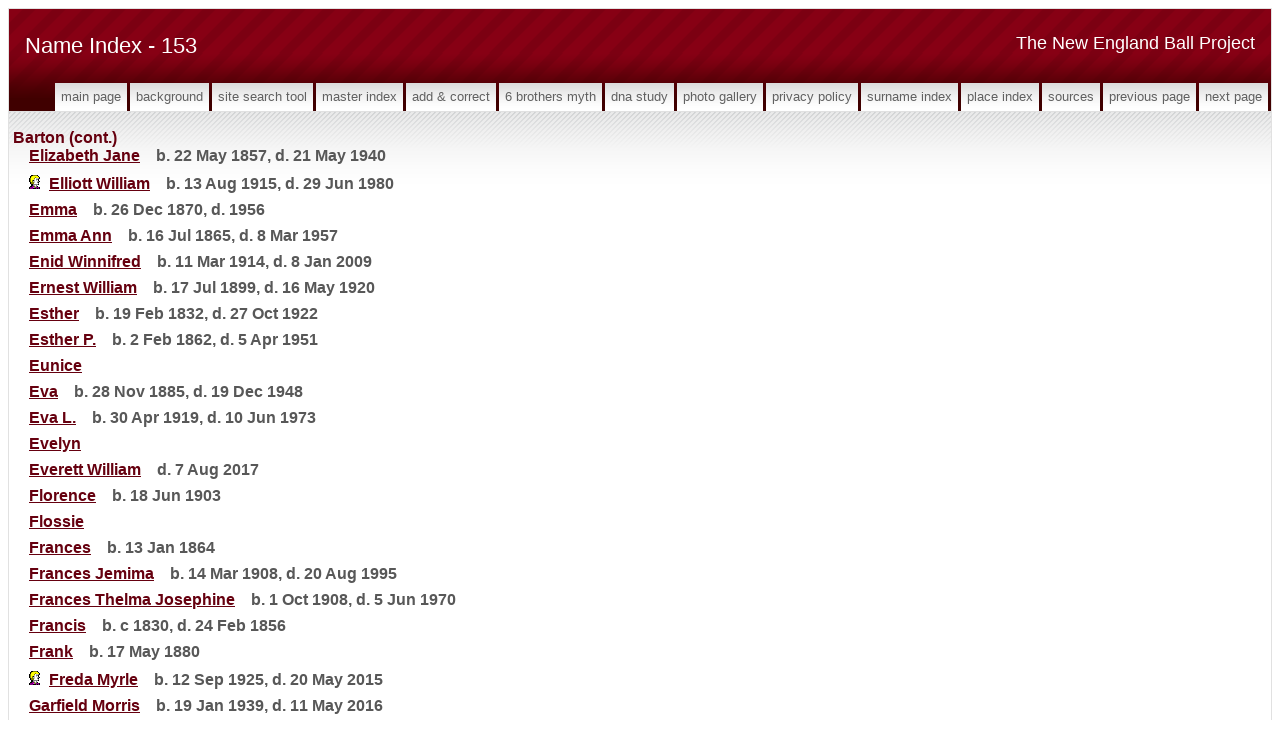

--- FILE ---
content_type: text/html
request_url: https://newenglandballproject.com/i153.htm
body_size: 5894
content:
<!DOCTYPE html>
<html data-site-title="The New England Ball Project" data-page-title="Name Index 153">
 <head>
 <meta charset="windows-1252">
 <meta http-equiv="X-UA-Compatible" content="IE=edge">
 <meta name="viewport" content="width=device-width, initial-scale=1">
 <meta name="Generator" content="Second Site 8.0">
 <!-- PageSet: Person Indexes -->
 <link type="text/css" rel="stylesheet" href="layout3.css">
 <link type="text/css" rel="stylesheet" href="site.css">
 <script src="https://ajax.googleapis.com/ajax/libs/jquery/1.10.2/jquery.min.js"></script>
 <script src="scripts.js"></script>
 <title>The New England Ball Project - Name Index</title>
</head>

<body id="personindexes">
  <div id="container">
    <div id="headerw"><div id="header"><h2>The New England Ball Project</h2><h1>Name Index - 153</h1><div class="stretch"></div></div></div>
    <div id="menubar"><ul class="menublock menubar"><li><a href="index.htm">Main Page</a></li><li><a href="ui12.htm">Background</a></li><li><a href="ui63.htm">Site Search Tool</a></li><li><a href="master_index.htm">Master Index</a></li><li><a href="ui13.htm">Add & Correct</a></li><li><a href="ui15.htm">6 Brothers Myth</a></li><li><a href="ui17.htm">DNA Study</a></li><li><a href="ui10.htm">Photo Gallery</a></li><li><a href="ui16.htm">Privacy Policy</a></li><li><a href="surname_index.htm">Surname Index</a></li><li><a href="ui11.htm">Place Index</a></li><li><a href="s1.htm">Sources</a></li><li><a href="i152.htm">Previous Page</a></li><li><a href="i154.htm">Next Page</a></li></ul><div class="stretch"></div></div>
    <div id="wrapper">
      <div id="contentw"><div id="content"><dl class="nameindex">
<dt>Barton (cont.)</dt>
<dd>
<div><a href="g3/p3042.htm#i76039">Elizabeth Jane</a>&nbsp; b. 22 May 1857, d. 21 May 1940</div>
<div><img src="picidx.gif" alt="" class="icon"> <a href="g3/p3043.htm#i76070">Elliott William</a>&nbsp; b. 13 Aug 1915, d. 29 Jun 1980</div>
<div><a href="g3/p3044.htm#i76093">Emma</a>&nbsp; b. 26 Dec 1870, d. 1956</div>
<div><a href="g3/p3046.htm#i76132">Emma Ann</a>&nbsp; b. 16 Jul 1865, d. 8 Mar 1957</div>
<div><a href="g5/p5308.htm#i132696">Enid Winnifred</a>&nbsp; b. 11 Mar 1914, d. 8 Jan 2009</div>
<div><a href="g3/p3047.htm#i76160">Ernest William</a>&nbsp; b. 17 Jul 1899, d. 16 May 1920</div>
<div><a href="g3/p3041.htm#i76016">Esther</a>&nbsp; b. 19 Feb 1832, d. 27 Oct 1922</div>
<div><a href="g3/p3046.htm#i76128">Esther P.</a>&nbsp; b. 2 Feb 1862, d. 5 Apr 1951</div>
<div><a href="g0/p26.htm#i633">Eunice</a></div>
<div><a href="g3/p3050.htm#i76247">Eva</a>&nbsp; b. 28 Nov 1885, d. 19 Dec 1948</div>
<div><a href="g5/p5325.htm#i133121">Eva L.</a>&nbsp; b. 30 Apr 1919, d. 10 Jun 1973</div>
<div><a href="g5/p5529.htm#i138216">Evelyn</a></div>
<div><a href="g5/p5310.htm#i132737">Everett William</a>&nbsp; d. 7 Aug 2017</div>
<div><a href="g5/p5297.htm#i132415">Florence</a>&nbsp; b. 18 Jun 1903</div>
<div><a href="g5/p5348.htm#i133696">Flossie</a></div>
<div><a href="g3/p3041.htm#i76013">Frances</a>&nbsp; b. 13 Jan 1864</div>
<div><a href="g3/p3043.htm#i76064">Frances Jemima</a>&nbsp; b. 14 Mar 1908, d. 20 Aug 1995</div>
<div><a href="g3/p3038.htm#i75938">Frances Thelma Josephine</a>&nbsp; b. 1 Oct 1908, d. 5 Jun 1970</div>
<div><a href="g3/p3041.htm#i76017">Francis</a>&nbsp; b. c 1830, d. 24 Feb 1856</div>
<div><a href="g3/p3044.htm#i76098">Frank</a>&nbsp; b. 17 May 1880</div>
<div><img src="picidx.gif" alt="" class="icon"> <a href="g2/p2700.htm#i67499">Freda Myrle</a>&nbsp; b. 12 Sep 1925, d. 20 May 2015</div>
<div><a href="g5/p5316.htm#i132884">Garfield Morris</a>&nbsp; b. 19 Jan 1939, d. 11 May 2016</div>
<div><a href="g3/p3037.htm#i75908">Garnet Carlyle</a>&nbsp; b. 19 Sep 1905, d. 17 Nov 1988</div>
<div><a href="g5/p5310.htm#i132738">Gary</a></div>
<div><a href="g5/p5280.htm#i131996">George</a></div>
<div><a href="g2/p2699.htm#i67473">George</a>&nbsp; b. s 1762</div>
<div><a href="g3/p3040.htm#i75999">George</a>&nbsp; b. 12 Sep 1819</div>
<div><a href="g3/p3039.htm#i75956">George</a>&nbsp; b. May 1833, d. 21 Apr 1914</div>
<div><img src="picidx.gif" alt="" class="icon"> <a href="g2/p2685.htm#i67125">George Blakely</a>&nbsp; b. 20 Aug 1888, d. 14 Oct 1976</div>
<div><a href="g2/p2701.htm#i67524">George Edward</a>&nbsp; b. 11 Feb 1852, d. 30 Sep 1946</div>
<div><a href="g3/p3047.htm#i76172">George Edward Russell</a>&nbsp; b. 27 Oct 1909, d. 15 May 1975</div>
<div><a href="g3/p3038.htm#i75937">George Irvine</a>&nbsp; b. 19 Feb 1907, d. 1935</div>
<div><a href="g3/p3046.htm#i76141">George Samuel Horace</a>&nbsp; b. 29 Jun 1883, d. 4 Jan 1962</div>
<div><a href="g2/p2701.htm#i67502">George Stewart</a>&nbsp; b. 7 Feb 1934, d. 16 Jan 1936</div>
<div><a href="g3/p3037.htm#i75913">George Washington</a>&nbsp; b. 4 Jul 1892, d. 13 Mar 1960</div>
<div><a href="g3/p3046.htm#i76134">George William Thomas</a>&nbsp; b. 30 Dec 1867, d. 15 May 1958</div>
<div><a href="g3/p3048.htm#i76183">Gertrude Phyllis</a>&nbsp; b. 1 Jun 1915, d. 1998</div>
<div><img src="picidx.gif" alt="" class="icon"> <a href="g2/p2701.htm#i67501">Gilbert Blakely</a>&nbsp; b. 12 Aug 1929, d. 28 Jun 2010</div>
<div><a href="g3/p3051.htm#i76264">Gilbert Elliot</a>&nbsp; b. c 1886, d. c 1894</div>
<div><img src="picidx.gif" alt="" class="icon"> <a href="g3/p3037.htm#i75918">Gilbert Fraser</a>&nbsp; b. 29 Dec 1894, d. 1 Apr 1918</div>
<div><a href="g3/p3047.htm#i76164">Gilbert Thomas</a>&nbsp; b. Sep 1902, d. 1990</div>
<div><img src="picidx.gif" alt="" class="icon"> <a href="g3/p3047.htm#i76175">Gladys</a>&nbsp; b. 23 Jan 1918, d. 7 Jun 2016</div>
<div><a href="g3/p3037.htm#i75920">Gordon Cicero</a>&nbsp; b. 18 Aug 1899, d. 10 Feb 1975</div>
<div><a href="g3/p3044.htm#i76085">Grace Blakely Cass</a>&nbsp; b. 10 Dec 1877, d. 1955</div>
<div><a href="g3/p3037.htm#i75904">Grace Elizabeth Virginia</a>&nbsp; b. 2 Nov 1889, d. 24 Jul 1971</div>
<div><a href="g5/p5236.htm#i130896">Grayson</a></div>
<div><a href="g3/p3039.htm#i75957">Gustaves</a>&nbsp; b. 3 Sep 1847, d. 13 Feb 1916</div>
<div><a href="g3/p3037.htm#i75901">Gustavus</a>&nbsp; b. s 1820, d. 21 Nov 1896</div>
<div><a href="g3/p3047.htm#i76174">Gustavus Adolphus</a>&nbsp; b. 4 May 1914, d. 29 Jun 1991</div>
<div><a href="g5/p5311.htm#i132758">Gwen</a></div></dd>
<dt>Barton (cont.)</dt>
<dd>
<div><a href="g3/p3128.htm#i78192">Hannah Lucy</a>&nbsp; b. 26 Jan 1834, d. 4 Jan 1937</div>
<div><a href="g3/p3043.htm#i76063">Harold Oliver</a>&nbsp; b. Jul 1910, d. 1954</div>
<div><a href="g3/p3037.htm#i75924">Harriet Ann</a>&nbsp; b. c 1820, d. 29 May 1892</div>
<div><img src="picidx.gif" alt="" class="icon"> <a href="g3/p3044.htm#i76084">Harriet Ann</a>&nbsp; b. 2 Feb 1879, d. 7 Jul 1968</div>
<div><a href="g2/p2701.htm#i67508">Helen Isabel</a></div>
<div><a href="g2/p2702.htm#i67534">Henrietta</a>&nbsp; b. 10 Oct 1880, d. 17 Jan 1928</div>
<div><a href="g3/p3037.htm#i75914">Henrietta Hughina</a>&nbsp; b. 19 Mar 1895, d. 29 Aug 1937</div>
<div><img src="picidx.gif" alt="" class="icon"> <a href="g3/p3038.htm#i75950">Herbert Lawne William</a>&nbsp; b. 9 Sep 1903, d. 9 Jul 1980</div>
<div><a href="g5/p5313.htm#i132822">Ian</a></div>
<div><a href="g5/p5326.htm#i133132">Irving Franklin</a></div>
<div><img src="picidx.gif" alt="" class="icon"> <a href="g0/p15.htm#i355">Isabel Manson</a>&nbsp; b. 14 May 1887, d. 17 Mar 1960</div>
<div><a href="g5/p5326.htm#i133133">Isabella Agnes</a></div>
<div><a href="g3/p3038.htm#i75935">Isabella Fraser</a>&nbsp; b. 8 Jan 1903, d. 20 Nov 1926</div>
<div><a href="g3/p3036.htm#i75898">James Edward</a>&nbsp; b. 19 Aug 1855, d. 15 Aug 1861</div>
<div><img src="picidx.gif" alt="" class="icon"> <a href="g2/p2686.htm#i67129">James Elliott</a>&nbsp; b. 2 Mar 1895, d. 12 May 1981</div>
<div><a href="g3/p3043.htm#i76067">James Gordon</a>&nbsp; b. 9 Nov 1912, d. 22 Jun 1937</div>
<div><a href="g3/p3037.htm#i75925">Jane</a>&nbsp; b. c 1792, d. 22 Aug 1871</div>
<div><a href="g2/p2700.htm#i67476">Jane</a>&nbsp; b. c 1803, d. 22 Jun 1874</div>
<div><a href="g3/p3044.htm#i76090">Jane</a>&nbsp; b. 30 Sep 1879</div>
<div><a href="g5/p5312.htm#i132793">Janet</a></div>
<div><a href="g4/p4958.htm#i123935">Janet</a>&nbsp; b. 26 Jun 1887, d. 18 Jul 1973</div>
<div><img src="picidx.gif" alt="" class="icon"> <a href="g2/p2686.htm#i67130">Jean</a>&nbsp; b. 19 Oct 1896, d. 24 Dec 1984</div>
<div><img src="picidx.gif" alt="" class="icon"> <a href="g5/p5311.htm#i132752">Jean</a>&nbsp; b. c 1923, d. 6 May 2019</div>
<div><a href="g5/p5379.htm#i134467">Jean Doris</a>&nbsp; b. c 1938, d. 12 Mar 2020</div>
<div><img src="picidx.gif" alt="" class="icon"> <a href="g2/p2907.htm#i72654">Jeannette M.</a>&nbsp; b. Oct 1876, d. 1965</div>
<div><a href="g3/p3128.htm#i78200">Jennie Clauson</a>&nbsp; b. 13 Oct 1868, d. 1940</div>
<div><a href="g2/p2708.htm#i67699">Jessica Susie</a></div>
<div><a href="g0/p945.htm#i23613">Jessie Marie</a>&nbsp; b. 21 Jul 1918, d. 3 Sep 1991</div>
<div><img src="picidx.gif" alt="" class="icon"> <a href="g2/p2700.htm#i67496">Jim</a>&nbsp; b. 11 Jul 1917, d. 30 Jan 1991</div>
<div><a href="g5/p5310.htm#i132743">Joan</a></div>
<div><a href="g5/p5312.htm#i132792">Joan</a></div>
<div><a href="g2/p2707.htm#i67658">Joanne Elizabeth</a></div>
<div><a href="g3/p3779.htm#i94472">John</a></div>
<div><a href="g4/p4782.htm#i119528">John</a></div>
<div><img src="picidx.gif" alt="" class="icon"> <a href="g3/p3043.htm#i76072">John Gerald</a>&nbsp; b. c 1917, d. 21 Jan 1998</div>
<div><img src="picidx.gif" alt="" class="icon"> <a href="g2/p2702.htm#i67532">John Gilbert</a>&nbsp; b. 8 Apr 1875, d. 14 Feb 1955</div>
<div><img src="picidx.gif" alt="" class="icon"> <a href="g2/p2686.htm#i67128">John Gilbert</a>&nbsp; b. 4 Sep 1885, d. 24 Oct 1972</div>
<div><a href="g3/p3041.htm#i76006">John James</a>&nbsp; b. c 1835, d. 16 Feb 1888</div>
<div><img src="picidx.gif" alt="" class="icon"> <a href="g2/p2700.htm#i67494">John Manson</a>&nbsp; b. 5 Nov 1913, d. 12 Sep 2003</div>
<div><a href="g3/p3037.htm#i75921">John McCann</a>&nbsp; b. 25 Sep 1847, d. 13 May 1912</div>
<div><a href="g2/p2702.htm#i67529">Joseph</a>&nbsp; b. 4 Jul 1870, d. 6 Mar 1909</div>
<div><a href="g5/p5316.htm#i132885">June</a></div>
<div><img src="picidx.gif" alt="" class="icon"> <a href="g3/p3040.htm#i75990">Kate Ann</a>&nbsp; b. 10 Jul 1878, d. 20 Oct 1941</div>
<div><a href="g3/p3047.htm#i76165">Kathleen M.</a>&nbsp; b. c 1920, d. 25 Jul 2003</div>
<div><a href="g3/p3046.htm#i76147">Katie Craig</a>&nbsp; b. c 1893, d. 1970</div>
<div><a href="g5/p5312.htm#i132782">Keith</a></div>
<div><img src="picidx.gif" alt="" class="icon"> <a href="g5/p5310.htm#i132736">Keith Fraser</a>&nbsp; b. 16 Sep 1926, d. May 2002</div>
<div><a href="g3/p3041.htm#i76018">King</a>&nbsp; b. c 1838, d. Nov 1862</div>
<div><a href="g5/p5361.htm#i134007">Kurt</a>&nbsp; b. 1 Jun 1971, d. 5 Jan 1996</div>
<div><a href="g5/p5286.htm#i132150">Leigh</a></div></dd>
<dt>Barton (cont.)</dt>
<dd>
<div><a href="g2/p2705.htm#i67625">Leigh Anne Rachel</a></div>
<div><a href="g3/p3044.htm#i76097">Levina</a>&nbsp; b. 2 Aug 1876, d. 1941</div>
<div><a href="g4/p4949.htm#i123705">Lillian Catherine</a>&nbsp; b. 22 Dec 1884, d. 1933</div>
<div><a href="g5/p5316.htm#i132886">Linda</a>&nbsp; b. c 1943, d. 2004</div>
<div><a href="g5/p5313.htm#i132817">Lois Jean</a></div>
<div><a href="g3/p3497.htm#i87409">Lucy M.</a></div>
<div><a href="g5/p5529.htm#i138218">Luella</a></div>
<div><a href="g2/p2705.htm#i67617">Lyall Manson</a></div>
<div><a href="g3/p3043.htm#i76061">Mabel Edith</a>&nbsp; b. 1 Dec 1908, d. 23 Jan 1940</div>
<div><a href="g5/p5309.htm#i132705">Mabel Irene</a>&nbsp; b. 22 Sep 1915, d. 5 Oct 1973</div>
<div><a href="g3/p3046.htm#i76130">Mabel Pauline</a>&nbsp; b. c 1883, d. 15 Feb 1960</div>
<div><a href="g3/p3041.htm#i76005">Margaret</a>&nbsp; b. c 1832</div>
<div><a href="g2/p2702.htm#i67531">Margaret</a>&nbsp; b. 19 May 1873, d. 14 Nov 1952</div>
<div><a href="g4/p4782.htm#i119530">Margaret</a>&nbsp; b. c 1878</div>
<div><a href="g3/p3047.htm#i76153">Margaret Ethel C.</a>&nbsp; b. 12 Sep 1898, d. 1 Apr 1994</div>
<div><a href="g3/p3037.htm#i75922">Margaret Harriet Ann</a>&nbsp; b. 13 Mar 1856, d. 10 Jul 1943</div>
<div><a href="g3/p3040.htm#i75995">Margaret Jane</a>&nbsp; b. 9 Dec 1853, d. 29 Dec 1926</div>
<div><img src="picidx.gif" alt="" class="icon"> <a href="g2/p2702.htm#i67541">Margaret Sarah</a>&nbsp; b. 26 Apr 1866, d. 27 Mar 1949</div>
<div><a href="g0/p780.htm#i19489">Maria Louisa</a>&nbsp; b. 17 Mar 1817, d. 20 Jul 1887</div>
<div><a href="g3/p3044.htm#i76088">Marietta Jane</a>&nbsp; b. 25 Dec 1869, d. 25 Feb 1945</div>
<div><a href="g5/p5310.htm#i132745">Marilyn</a></div>
<div><a href="g5/p5313.htm#i132805">Marjorie Eleanor</a>&nbsp; b. 19 Sep 1909, d. 1990</div>
<div><img src="picidx.gif" alt="" class="icon"> <a href="g2/p2686.htm#i67133">Martha Elizabeth</a>&nbsp; b. 3 Feb 1903, d. 30 Dec 1989</div>
<div><a href="g4/p4949.htm#i123707">Mary</a></div>
<div><a href="g5/p5275.htm#i131863">Mary</a>&nbsp; d. Feb 1860</div>
<div><a href="g5/p5538.htm#i138426">Mary</a></div>
<div><a href="g2/p2699.htm#i67474">Mary</a>&nbsp; b. 3 Dec 1767, d. Sep 1853</div>
<div><a href="g3/p3038.htm#i75939">Mary</a>&nbsp; b. c 1805, d. Feb 1860</div>
<div><a href="g2/p2685.htm#i67122">Mary</a>&nbsp; b. 8 Mar 1834, d. 8 Feb 1904</div>
<div><a href="g3/p3038.htm#i75941">Mary</a>&nbsp; b. c 1840, d. b 1891</div>
<div><img src="picidx.gif" alt="" class="icon"> <a href="g2/p2684.htm#i67091">Mary</a>&nbsp; b. 6 Jan 1861, d. 23 Jun 1950</div>
<div><a href="g5/p5280.htm#i131995">Mary</a>&nbsp; b. c 1864, d. 15 Feb 1905</div>
<div><a href="g2/p2702.htm#i67542">Mary Anderson</a>&nbsp; b. 14 Feb 1876, d. 1953</div>
<div><a href="g3/p3040.htm#i76000">Mary Ann</a>&nbsp; b. 22 Aug 1826, d. 17 Dec 1906</div>
<div><a href="g2/p2701.htm#i67522">Mary Ann</a>&nbsp; b. 14 Jan 1848, d. 3 Aug 1854</div>
<div><a href="g3/p3041.htm#i76007">Mary Ann</a>&nbsp; b. 7 Feb 1852, d. 14 Feb 1940</div>
<div><a href="g2/p2702.htm#i67530">Mary Ann</a>&nbsp; b. 5 Sep 1871, d. 29 May 1927</div>
<div><a href="g4/p4780.htm#i119493">Mary E.</a>&nbsp; b. Jul 1877, d. 16 Jan 1919</div>
<div><img src="picidx.gif" alt="" class="icon"> <a href="g2/p2701.htm#i67509">Mary Elizabeth</a>&nbsp; b. 27 Nov 1949</div>
<div><a href="g5/p5280.htm#i131997">Mary Isabella</a></div>
<div><a href="g3/p3041.htm#i76014">Mary Isabella</a>&nbsp; b. 9 Aug 1865</div>
<div><a href="g3/p3041.htm#i76019">Mary Jane</a>&nbsp; b. c 1842, d. 1922</div>
<div><img src="picidx.gif" alt="" class="icon"> <a href="g3/p3045.htm#i76120">Mary Jane</a>&nbsp; b. 22 Jan 1856, d. 23 Nov 1931</div>
<div><a href="g3/p3049.htm#i76208">Mary Jane</a>&nbsp; b. 27 Oct 1900</div>
<div><a href="g2/p2647.htm#i66153">Mercy</a>&nbsp; b. 26 Jan 1750</div>
<div><a href="g5/p5310.htm#i132741">Merle Audrey</a>&nbsp; b. 3 Dec 1927, d. 29 Feb 2004</div>
<div><a href="g5/p5510.htm#i137748">Merrill Ladd</a></div>
<div><img src="picidx.gif" alt="" class="icon"> <a href="g3/p3043.htm#i76058">Mildred</a>&nbsp; b. 28 Oct 1905, d. 17 Feb 1962</div>
<div><img src="picidx.gif" alt="" class="icon"> <a href="g2/p2686.htm#i67126">Mina</a>&nbsp; b. 3 Nov 1891, d. 25 May 1974</div>
<div><a href="g3/p3049.htm#i76207">Mina Dell</a>&nbsp; b. 16 Aug 1899, d. 29 Mar 1921</div></dd>
<dt>Barton (cont.)</dt>
<dd>
<div><a href="g2/p2702.htm#i67543">Minnie Florence</a>&nbsp; b. 11 Mar 1878, d. 29 Oct 1939</div>
<div><a href="g3/p3044.htm#i76092">Miriam</a>&nbsp; b. 31 Mar 1882</div>
<div><a href="g5/p5309.htm#i132710">Muriel Ferguson</a>&nbsp; b. 5 Aug 1931, d. 31 Dec 2009</div>
<div><a href="g5/p5311.htm#i132755">Nancy</a></div>
<div><a href="g2/p2706.htm#i67627">Nancy Ellen</a></div>
<div><a href="g2/p2706.htm#i67626">Nathaniel John Rae</a></div>
<div><a href="g3/p3037.htm#i75917">Nettie Violet</a>&nbsp; b. 17 Sep 1892, d. 25 Feb 1988</div>
<div><a href="g5/p5313.htm#i132802">Olive Gertrude</a>&nbsp; b. 22 Mar 1911, d. 1969</div>
<div><a href="g3/p3049.htm#i76206">Olive Laura Elizabeth</a>&nbsp; b. 3 Jan 1887, d. 30 Apr 1956</div>
<div><img src="picidx.gif" alt="" class="icon"> <a href="g2/p2700.htm#i67497">Olive Mary</a>&nbsp; b. 13 Sep 1919, d. 27 Aug 2000</div>
<div><a href="g3/p3036.htm#i75899">Oliver</a>&nbsp; b. c 1787, d. 31 Jan 1874</div>
<div><a href="g3/p3038.htm#i75940">Oliver</a>&nbsp; b. 21 Apr 1836, d. 11 Dec 1903</div>
<div><a href="g2/p2702.htm#i67528">Oliver</a>&nbsp; b. 27 Oct 1867, d. 26 Oct 1940</div>
<div><a href="g3/p3041.htm#i76009">Oliver George</a>&nbsp; b. 22 Nov 1848</div>
<div><img src="picidx.gif" alt="" class="icon"> <a href="g3/p3037.htm#i75919">Oliver Robert</a>&nbsp; b. 20 Dec 1896, d. 8 Oct 1916</div>
<div><a href="g2/p2187.htm#i54652">Paige</a></div>
<div><a href="g0/p780.htm#i19490">Parley</a></div>
<div><a href="g5/p5312.htm#i132791">Patricia</a></div>
<div><a href="g5/p5313.htm#i132823">Patricia</a>&nbsp; b. c 1913</div>
<div><a href="g5/p5286.htm#i132147">Patrick</a>&nbsp; b. c 1931, d. 1994</div>
<div><a href="g5/p5326.htm#i133131">Peter Joseph</a>&nbsp; b. c 1913, d. 10 Jan 1988</div>
<div><a href="g3/p3779.htm#i94473">Phoebe</a></div>
<div><a href="g3/p3046.htm#i76135">Phyllis Ann</a>&nbsp; b. 18 May 1877, d. 1951</div>
<div><a href="g5/p5286.htm#i132148">Phylliss</a>&nbsp; b. c 1932, d. 1997</div>
<div><a href="g3/p3128.htm#i78198">Rachel</a></div>
<div><img src="picidx.gif" alt="" class="icon"> <a href="g2/p2705.htm#i67621">Rae Gilbert</a>&nbsp; b. 20 Nov 1951, d. 16 Nov 2014</div>
<div><a href="g2/p2705.htm#i67624">Renee Dana</a></div>
<div><img src="picidx.gif" alt="" class="icon"> <a href="g3/p3043.htm#i76059">Reta</a>&nbsp; b. 1 Jan 1907, d. 3 Jul 1989</div>
<div><img src="picidx.gif" alt="" class="icon"> <a href="g2/p2700.htm#i67496">Richard James</a>&nbsp; b. 11 Jul 1917, d. 30 Jan 1991</div>
<div><img src="picidx.gif" alt="" class="icon"> <a href="g2/p2702.htm#i67526">Robert</a>&nbsp; b. 2 Feb 1864, d. 23 Mar 1940</div>
<div><a href="g2/p2707.htm#i67657">Robert Eric</a></div>
<div><a href="g4/p4276.htm#i106894">Robert Jordan</a>&nbsp; b. 29 May 1941, d. 17 Dec 2000</div>
<div><a href="g3/p3812.htm#i95291">Robert Milton</a>&nbsp; b. 14 Oct 1913, d. Sep 1967</div>
<div><a href="g3/p3048.htm#i76182">Robert Stanley</a>&nbsp; b. Jan 1907, d. 15 Apr 1996</div>
<div><a href="g5/p5313.htm#i132809">Ron</a></div>
<div><img src="picidx.gif" alt="" class="icon"> <a href="g2/p2686.htm#i67132">Roy</a>&nbsp; b. 6 Mar 1901, d. 9 Apr 1991</div>
<div><img src="picidx.gif" alt="" class="icon"> <a href="g2/p2700.htm#i67493">Ruby Edna</a>&nbsp; b. 14 Aug 1912, d. 30 Jun 2003</div>
<div><a href="g5/p5286.htm#i132146">Ruby J.</a></div>
<div><img src="picidx.gif" alt="" class="icon"> <a href="g3/p3043.htm#i76055">Ruby Mildred</a>&nbsp; b. 30 Nov 1904, d. 3 Feb 1990</div>
<div><a href="g3/p3041.htm#i76010">Samuel William</a>&nbsp; b. 20 Sep 1850, d. 10 Mar 1867</div>
<div><a href="g5/p5312.htm#i132780">Sandra Elaine</a>&nbsp; b. 5 Apr 1951, d. 18 Sep 2003</div>
<div><a href="g0/p494.htm#i12326">Sarah</a></div>
<div><a href="g4/p4782.htm#i119529">Sarah</a></div>
<div><a href="g3/p3038.htm#i75949">Sarah</a>&nbsp; b. 8 May 1902, d. 8 May 1902</div>
<div><img src="picidx.gif" alt="" class="icon"> <a href="g2/p2702.htm#i67545">Sarah Charlotte</a>&nbsp; b. 10 Oct 1877, d. 2 Jun 1960</div>
<div><a href="g3/p3044.htm#i76091">Sarah Ella</a>&nbsp; b. 30 Jul 1884</div>
<div><a href="g3/p3045.htm#i76124">Sarah H.</a>&nbsp; b. 7 Jan 1859, d. 15 Nov 1952</div>
<div><a href="g3/p3042.htm#i76050">Sarah Isabel</a>&nbsp; b. 16 Jun 1901, d. 16 Sep 1968</div>
<div><a href="g3/p3041.htm#i76003">Sarah Jane</a>&nbsp; b. c 1828, d. 14 Jan 1873</div>
<div><a href="g2/p2701.htm#i67525">Sarah Jane</a>&nbsp; b. 23 Jan 1862, d. 8 Jun 1960</div></dd>
<dt>Barton (cont.)</dt>
<dd>
<div><a href="g2/p2705.htm#i67619">Shane Alexander</a></div>
<div><a href="g2/p2706.htm#i67631">Sharon Gail</a></div>
<div><a href="g5/p5286.htm#i132149">Sheila</a></div>
<div><a href="g5/p5310.htm#i132747">Shirley</a></div>
<div><a href="g2/p2655.htm#i66370">Sophia</a></div>
<div><img src="picidx.gif" alt="" class="icon"> <a href="g3/p3043.htm#i76068">Stanley Garfield</a>&nbsp; b. 29 Jun 1914, d. 7 Dec 1978</div>
<div><a href="g2/p2705.htm#i67616">Stuart Irvine</a></div>
<div><a href="g3/p3047.htm#i76170">Susan Alvira</a>&nbsp; b. 3 Oct 1911, d. 29 Feb 1984</div>
<div><a href="g5/p5309.htm#i132709">Susan Matilda</a>&nbsp; b. 6 Apr 1892, d. 22 Aug 1976</div>
<div><a href="g3/p3046.htm#i76139">Susanna Alvira</a>&nbsp; b. 30 Jul 1872, d. 14 May 1916</div>
<div><a href="g2/p2702.htm#i67533">Susannah</a>&nbsp; b. 16 Jun 1877, d. 4 Mar 1957</div>
<div><img src="picidx.gif" alt="" class="icon"> <a href="g2/p2700.htm#i67498">Theo Margaret</a>&nbsp; b. 14 Jan 1922, d. 18 Nov 1999</div>
<div><a href="g3/p3039.htm#i75958">Thomas Edward</a>&nbsp; b. 2 Apr 1827, d. 6 Sep 1890</div>
<div><a href="g3/p3046.htm#i76138">Thomas Edward</a>&nbsp; b. 16 Jul 1869, d. 15 Oct 1942</div>
<div><a href="g3/p3049.htm#i76209">Thomas Edward</a>&nbsp; b. 3 Aug 1911</div>
<div><img src="picidx.gif" alt="" class="icon"> <a href="g2/p2700.htm#i67500">Thomas Eric</a>&nbsp; b. 23 Sep 1927, d. 3 Nov 2015</div>
<div><a href="g2/p2701.htm#i67523">Thomas H.</a>&nbsp; b. c 1850, d. 1916</div>
<div><a href="g3/p3037.htm#i75923">Thomas M.</a>&nbsp; b. 26 Oct 1815, d. 1 Sep 1868</div>
<div><a href="g3/p3037.htm#i75911">Thomas Nevada</a>&nbsp; b. 11 Jul 1885, d. 30 Jun 1935</div>
<div><a href="g3/p3044.htm#i76087">Thomas Oliver</a>&nbsp; b. 13 Aug 1868, d. 28 Sep 1868</div>
<div><a href="g3/p3046.htm#i76146">Thomas William</a>&nbsp; b. 26 Oct 1888, d. 20 Jan 1978</div>
<div><a href="g3/p3043.htm#i76071">Velma</a>&nbsp; b. 20 Jun 1923, d. 6 Jun 1978</div>
<div><img src="picidx.gif" alt="" class="icon"> <a href="g5/p5312.htm#i132779">Vera Elsie</a>&nbsp; b. c 1928, d. 14 May 2010</div>
<div><a href="g0/p33.htm#i824">Viola</a></div>
<div><a href="g5/p5309.htm#i132703">Viola Anne</a>&nbsp; b. 31 Jul 1917, d. 17 Oct 1976</div>
<div><img src="picidx.gif" alt="" class="icon"> <a href="g3/p3038.htm#i75948">Viola May</a>&nbsp; b. 1 Oct 1900, d. 1989</div>
<div><a href="g3/p3043.htm#i76053">Viola Winifred</a>&nbsp; b. 29 Jul 1911, d. 10 May 2001</div>
<div><a href="g5/p5310.htm#i132739">Vivian</a>&nbsp; b. 27 Jun 1924, d. 14 May 1995</div>
<div><a href="g2/p2907.htm#i72655">Walter William</a>&nbsp; b. Oct 1876</div>
<div><a href="g4/p4949.htm#i123706">Walton A,</a></div>
<div><a href="g5/p5313.htm#i132810">Wayne</a></div>
<div><a href="g5/p5316.htm#i132887">Wendy</a></div>
<div><img src="picidx.gif" alt="" class="icon"> <a href="g2/p2686.htm#i67126">Wilhelmina Mary</a>&nbsp; b. 3 Nov 1891, d. 25 May 1974</div>
<div><a href="g5/p5312.htm#i132790">William</a></div>
<div><a href="g2/p2685.htm#i67121">William</a>&nbsp; b. c 1818, d. 16 Nov 1889</div>
<div><a href="g3/p3041.htm#i76008">William</a>&nbsp; b. c 1838, d. 29 Sep 1885</div>
<div><img src="picidx.gif" alt="" class="icon"> <a href="g2/p2684.htm#i67090">William</a>&nbsp; b. 14 Nov 1859, d. 16 Dec 1937</div>
<div><a href="g3/p3037.htm#i75915">William George Fleming</a>&nbsp; b. 23 Feb 1888, d. 1 Aug 1952</div>
<div><img src="picidx.gif" alt="" class="icon"> <a href="g2/p2700.htm#i67495">William Lloyd</a>&nbsp; b. 9 Oct 1915, d. 12 Nov 2004</div>
<div><img src="picidx.gif" alt="" class="icon"> <a href="g2/p2701.htm#i67510">William Manson</a>&nbsp; b. 29 Jul 1952</div>
<div><a href="g3/p3049.htm#i76202">Wyman George</a>&nbsp; b. c 1942, d. 14 Apr 2003</div></dd></dl>&nbsp;</div></div>
    </div>
    <div id="sidebarw"><div id="sidebar"></div></div>
    <div id="extraw"><div id="extra"></div></div>
    <div id="footerw"><div id="footer"><div id="menubottom"><ul class="menubottom"><li><a href="i152.htm">Previous Page</a></li><li><a href="i154.htm">Next Page</a></li></ul><div class="stretch"></div></div><div id="compiler"><p>All right, title, and interest in and to original content included in the <strong><em>New England Ball Project</em></strong> is owned by David G. Ball unless a publisher or copyright owner is specified as the source of data.</p><br>
Compiler: <a href="JavaScript:hemlink('ballproject','shaw.ca');">David G. Ball</a>, (click on name to send email) North Vancouver, BC, Canada (site last updated 16 Jul 2023) <img alt="" src="contact.jpg"></div><div id="credit">Page created by <a href="http://www.JohnCardinal.com/">John Cardinal's</a> <a href="https://www.secondsite7.com/">Second Site</a>  v8.00. &nbsp;|&nbsp; Based on a design by <a href="http://www.nodethirtythree.com/">nodethirtythree design</a></div></div></div>
    <div class="stretch"></div>
  </div>
</body></html>